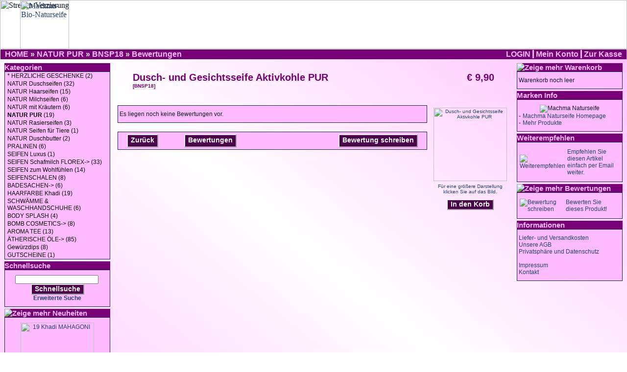

--- FILE ---
content_type: text/html; charset=UTF-8
request_url: https://www.smellness.at/product_reviews.php/products_id/1561
body_size: 4375
content:

<!doctype html public "-//W3C//DTD HTML 4.01 Transitional//EN">
<html dir="LTR" lang="de">
<head>
<meta http-equiv="Content-Type" content="text/html; charset=utf-8">
<title>Smellness - Machma - Naturseifen - Seifen - Ätherische Öle</title>
<base href="https://www.smellness.at/">
<link rel="stylesheet" type="text/css" href="stylesheet.css">
<link rel="shortcut icon" href="wartung/favicon.ico" type="image/x-icon">
<script language="javascript">
// JavaScript Document

function popupInfo(url) {
  window.open(url,'popupWindow','toolbar=no,location=no,directories=no,status=no,menubar=no,scrollbars=yes,resizable=yes,copyhistory=no,width=700,height=600,screenX=300,screenY=100,top=40,left=50')
}

function jsfunction() {
var myWindow = window.open('', 'myWindow', 'toolbar=no,location=no,directories=no,status=no,menubar=no,scrollbars=no,resizable=no,copyhistory=no,width=250,height=100,top=300,left=500');
    myWindow.document.write("<p>Bitte warten Sie, bis der Vorgang abgeschlossen ist...</p>");
    setTimeout(function(){ myWindow.close() }, 2500);
	}
</script>
<script language="javascript"><!--
function popupWindow(url) {
  window.open(url,'popupWindow','toolbar=no,location=no,directories=no,status=no,menubar=no,scrollbars=no,resizable=yes,copyhistory=no,width=100,height=100,screenX=150,screenY=150,top=150,left=150')
}
//--></script>
</head>
<body marginwidth="0" marginheight="0" topmargin="0" bottommargin="0" leftmargin="0" rightmargin="0">
<!-- header //-->
<table border="0" width="100%" cellspacing="0" cellpadding="0">
  <tr class="header">
<td><?php/* echo tep_draw_separator('pixel_trans.gif', '100%', '100');*/ ?><!--img width="100%" height="100" border="0" src="images/Top-Foto.jpg" alt="Machma-Bio-Naturseife" title=" Machma-Bio-Naturseife "--><!--div style="height:100px;background:transparent"--><a href="http://www.machma.biz" target="_blank" style="background-color: none"><div style="position:relative; left:40px; top:0px; width:15%; z-index:2"><img border="0" title="Zur Startseite von Machma.biz" alt="Machma-Bio-Naturseife" src="images/Logo-rosa-Rand.png" style="height:100px"></div></a><div style="position:absolute; left:0px; top:0px; width:100%; overflow-x:visible; z-index:0"><img border="0" title="Schöne Verzierung" alt="Streifen-Verzierung" src="images/Header-Hintergrund.jpg" height="100" style="width:inherit"></div>
<!--/div--></td>
  <!--  <td valign="middle"><a href="http://www.meguide.at"><img src="images/Meguide-Banner.gif" border="0" alt="Meguide" title=" Meguide "></a></td>
 
 <td valign="middle"><a href="https://www.smellness.at/index.php"><img src="images/Smellness-Banner.gif" border="0" alt="Smellness" title=" Smellness "></a></td>
<td align="right" valign="middle"><a href="http://www.seifen-party.at"><img src="images/Seifen-Party-Banner.gif" border="0" alt="Seifen-Party" title=" Seifen-Party "></a></td>

<td align="right" valign="bottom"><a href="https://www.smellness.at/account.php"><img src="images/header_account.gif" border="0" alt="Mein Konto" title=" Mein Konto "></a>&nbsp;&nbsp;<a href="https://www.smellness.at/shopping_cart.php"><img src="images/header_cart.gif" border="0" alt="Warenkorb" title=" Warenkorb "></a>&nbsp;&nbsp;<a href="https://www.smellness.at/checkout_shipping.php"><img src="images/header_checkout.gif" border="0" alt="Zur Kasse" title=" Zur Kasse "></a>&nbsp;&nbsp;</td--> 
  </tr>
</table>
<table border="0" width="100%" cellspacing="0" cellpadding="1">
  <tr class="headerNavigation">
    <td class="headerNavigation">&nbsp;&nbsp;<a href="http://www.smellness.at" class="headerNavigation">HOME</a> &raquo; <a href="https://www.smellness.at/index.php/cPath/1113" class="headerNavigation">NATUR PUR</a> &raquo; <a href="https://www.smellness.at/product_info.php/cPath/1113/products_id/1561" class="headerNavigation">BNSP18</a> &raquo; <a href="https://www.smellness.at/product_reviews.php/products_id/1561" class="headerNavigation">Bewertungen</a></td>
    <td align="right" class="headerNavigation"><a href="https://www.smellness.at/login.php" class="headerMainNavigation">&nbsp;LOGIN&nbsp;</a><a href="https://www.smellness.at/account.php" class="headerMainNavigation">&nbsp;Mein Konto&nbsp;</a><!--a href="https://www.smellness.at/shopping_cart.php" class="headerNavigation">&nbsp;Warenkorb&nbsp;</a--><a href="https://www.smellness.at/checkout_shipping.php" class="headerMainNavigation" style="border:none">&nbsp;Zur Kasse&nbsp;</a>&nbsp;</td>
  </tr>
</table>
<!-- header_eof //-->

<!-- body //-->
<table border="0" width="100%" cellspacing="3" cellpadding="3">
  <tr>
    <td width="220" valign="top"><table border="0" width="220" cellspacing="0" cellpadding="2">
<!-- left_navigation //-->
<!-- categories //-->
          <tr>
            <td>
<table border="0" width="100%" cellspacing="0" cellpadding="0">
  <tr>
    <td height="14" class="infoBoxHeading"><img src="images/infobox/corner_right_left.gif" border="0" alt=""></td>
    <td width="100%" height="14" class="infoBoxHeading">Kategorien</td>
    <td height="14" class="infoBoxHeading" nowrap><img src="images/pixel_trans.gif" border="0" alt="" width="11" height="14"></td>
  </tr>
</table>
<table border="0" width="100%" cellspacing="0" cellpadding="1" class="infoBox">
  <tr>
    <td><table border="0" width="100%" cellspacing="0" cellpadding="0" class="infoBoxContents">
  <tr>
    <td class="boxText"><ul class="Categories"><li><a href="https://www.smellness.at/index.php/cPath/1147">* HERZLICHE GESCHENKE&nbsp;(2)</a></li><li><a href="https://www.smellness.at/index.php/cPath/97">NATUR Duschseifen&nbsp;(32)</a></li><li><a href="https://www.smellness.at/index.php/cPath/110">NATUR Haarseifen&nbsp;(15)</a></li><li><a href="https://www.smellness.at/index.php/cPath/121">NATUR Milchseifen&nbsp;(6)</a></li><li><a href="https://www.smellness.at/index.php/cPath/1129">NATUR mit Kräutern&nbsp;(6)</a></li><li><a href="https://www.smellness.at/index.php/cPath/1113"><b>NATUR PUR</b>&nbsp;(19)</a></li><li><a href="https://www.smellness.at/index.php/cPath/1130">NATUR Rasierseifen&nbsp;(3)</a></li><li><a href="https://www.smellness.at/index.php/cPath/1121">NATUR Seifen für Tiere&nbsp;(1)</a></li><li><a href="https://www.smellness.at/index.php/cPath/1117">NATUR Duschbutter&nbsp;(2)</a></li><li><a href="https://www.smellness.at/index.php/cPath/1095">PRALINEN&nbsp;(6)</a></li><li><a href="https://www.smellness.at/index.php/cPath/112">SEIFEN Luxus&nbsp;(1)</a></li><li><a href="https://www.smellness.at/index.php/cPath/41">SEIFEN Schafmilch FLOREX-&gt;&nbsp;(33)</a></li><li><a href="https://www.smellness.at/index.php/cPath/88">SEIFEN zum Wohlfühlen&nbsp;(14)</a></li><li><a href="https://www.smellness.at/index.php/cPath/1105">SEIFENSCHALEN&nbsp;(8)</a></li><li><a href="https://www.smellness.at/index.php/cPath/1093">BADESACHEN-&gt;&nbsp;(6)</a></li><li><a href="https://www.smellness.at/index.php/cPath/1127">HAARFARBE Khadi&nbsp;(19)</a></li><li><a href="https://www.smellness.at/index.php/cPath/1118">SCHWÄMME & WASCHHANDSCHUHE&nbsp;(6)</a></li><li><a href="https://www.smellness.at/index.php/cPath/1098">BODY SPLASH&nbsp;(4)</a></li><li><a href="https://www.smellness.at/index.php/cPath/1100">BOMB COSMETICS-&gt;&nbsp;(8)</a></li><li><a href="https://www.smellness.at/index.php/cPath/1123">AROMA TEE&nbsp;(13)</a></li><li><a href="https://www.smellness.at/index.php/cPath/21">ÄTHERISCHE ÖLE-&gt;&nbsp;(85)</a></li><li><a href="https://www.smellness.at/index.php/cPath/91">Gewürzdips&nbsp;(8)</a></li><li><a href="https://www.smellness.at/index.php/cPath/111">GUTSCHEINE&nbsp;(1)</a></li></ul></td>
  </tr>
</table>
</td>
  </tr>
</table>
            </td>
          </tr>
<!-- categories_eof //-->
<!-- search //-->
          <tr>
            <td>
<table border="0" width="100%" cellspacing="0" cellpadding="0">
  <tr>
    <td height="14" class="infoBoxHeading"><img src="images/infobox/corner_right_left.gif" border="0" alt=""></td>
    <td width="100%" height="14" class="infoBoxHeading">Schnellsuche</td>
    <td height="14" class="infoBoxHeading" nowrap><img src="images/pixel_trans.gif" border="0" alt="" width="11" height="14"></td>
  </tr>
</table>
<table border="0" width="100%" cellspacing="0" cellpadding="1" class="infoBox">
  <tr>
    <td><table border="0" width="100%" cellspacing="0" cellpadding="3" class="infoBoxContents">
  <tr>
    <td><img src="images/pixel_trans.gif" border="0" alt="" width="100%" height="1"></td>
  </tr>
  <tr>
    <td align="center" class="boxText"><form name="quick_find" action="https://www.smellness.at/advanced_search_result.php" method="get"><input type="text" name="keywords" size="10" maxlength="30" style="width: 170px; vertical-align: top">&nbsp;<button type="submit" >Schnellsuche</button><br><a href="https://www.smellness.at/advanced_search.php"><b>Erweiterte Suche</b></a></form></td>
  </tr>
  <tr>
    <td><img src="images/pixel_trans.gif" border="0" alt="" width="100%" height="1"></td>
  </tr>
</table>
</td>
  </tr>
</table>
            </td>
          </tr>
<!-- search_eof //-->
<!-- whats_new //-->
          <tr>
            <td>
<table border="0" width="100%" cellspacing="0" cellpadding="0">
  <tr>
    <td height="14" class="infoBoxHeading"><img src="images/infobox/corner_right_left.gif" border="0" alt=""></td>
    <td width="100%" height="14" class="infoBoxHeading"><a class="infoBoxHeading" href="https://www.smellness.at/products_new.php"><img src="images/infobox/arrow_right.gif" border="0" alt="Zeige mehr" title=" Zeige mehr ">&nbsp;Neuheiten&nbsp;</a></td>
    <td height="14" class="infoBoxHeading" nowrap><img src="images/pixel_trans.gif" border="0" alt="" width="11" height="14"></td>
  </tr>
</table>
<table border="0" width="100%" cellspacing="0" cellpadding="1" class="infoBox">
  <tr>
    <td><table border="0" width="100%" cellspacing="0" cellpadding="3" class="infoBoxContents">
  <tr>
    <td><img src="images/pixel_trans.gif" border="0" alt="" width="100%" height="1"></td>
  </tr>
  <tr>
    <td align="center" class="boxText"><a href="https://www.smellness.at/product_info.php/products_id/1695"><img src="images/khadi-mahagoni.jpg" border="0" alt="19 Khadi MAHAGONI" title=" 19 Khadi MAHAGONI " width="150" height="150"></a><br><a href="https://www.smellness.at/product_info.php/products_id/1695">19 Khadi MAHAGONI</a><br>€ 12,90</td>
  </tr>
  <tr>
    <td><img src="images/pixel_trans.gif" border="0" alt="" width="100%" height="1"></td>
  </tr>
</table>
</td>
  </tr>
</table>
            </td>
          </tr>
<!-- whats_new_eof //-->
<!-- left_navigation_eof //-->
    </table></td>
<!-- body_text //-->
    <td width="100%" valign="top"><table border="0" width="100%" cellspacing="0" cellpadding="0">
      <tr>
        <td><table border="0" width="100%" cellspacing="0" cellpadding="0">
          <tr>
            <td class="pageHeading" valign="top">Dusch- und Gesichtsseife Aktivkohle PUR<br><span class="smallText">[BNSP18]</span></td>
            <td class="pageHeading" align="right" valign="top">€ 9,90</td>
          </tr>
        </table></td>
      </tr>
      <tr>
        <td><img src="images/pixel_trans.gif" border="0" alt="" width="100%" height="10"></td>
      </tr>
      <tr>
        <td><table width="100%" border="0" cellspacing="0" cellpadding="2">
          <tr>
            <td valign="top"><table border="0" width="100%" cellspacing="0" cellpadding="2">
              <tr>
                <td><table border="0" width="100%" cellspacing="0" cellpadding="1" class="infoBox">
  <tr>
    <td><table border="0" width="100%" cellspacing="0" cellpadding="3" class="infoBoxContents">
  <tr>
    <td><img src="images/pixel_trans.gif" border="0" alt="" width="100%" height="1"></td>
  </tr>
  <tr>
    <td class="boxText">Es liegen noch keine Bewertungen vor.</td>
  </tr>
  <tr>
    <td><img src="images/pixel_trans.gif" border="0" alt="" width="100%" height="1"></td>
  </tr>
</table>
</td>
  </tr>
</table>
</td>
              </tr>
              <tr>
                <td><img src="images/pixel_trans.gif" border="0" alt="" width="100%" height="10"></td>
              </tr>
              <tr>
                <td><table border="0" width="100%" cellspacing="1" cellpadding="2" class="infoBox">
                  <tr class="infoBoxContents">
                    <td><table border="0" width="100%" cellspacing="0" cellpadding="2">
                      <tr>
                        <td width="10"><img src="images/pixel_trans.gif" border="0" alt="" width="10" height="1"></td>
                        <td class="main"><a class="button" href="https://www.smellness.at/product_info.php/products_id/1561">Zurück</a></td>
						<td class="main"><a class="button" href="https://www.smellness.at/reviews.php">Bewertungen</a></td>
                        <td class="main" align="right"><a class="button" href="https://www.smellness.at/product_reviews_write.php/products_id/1561">Bewertung schreiben</a></td>
                        <td width="10"><img src="images/pixel_trans.gif" border="0" alt="" width="10" height="1"></td>
                      </tr>
                    </table></td>
                  </tr>
                </table></td>
              </tr>
            </table></td>
            <td width="160" align="right" valign="top"><table border="0" cellspacing="0" cellpadding="2">
              <tr>
                <td align="center" class="smallText">
<script language="javascript"><!--
document.write('<a href="javascript:popupWindow(\'https://www.smellness.at/popup_image.php/pID/1561\')"><img src="images/A_Aktivkohle PUR.jpg" border="0" alt="Dusch- und Gesichtsseife Aktivkohle PUR" title=" Dusch- und Gesichtsseife Aktivkohle PUR " width="150" height="150" hspace="5" vspace="5"><br>Für eine größere Darstellung<br>klicken Sie auf das Bild.</a>');
//--></script>
<noscript>
<a href="https://www.smellness.at/images/A_Aktivkohle PUR.jpg" target="_blank"><img src="images/A_Aktivkohle PUR.jpg" border="0" alt="Dusch- und Gesichtsseife Aktivkohle PUR" title=" Dusch- und Gesichtsseife Aktivkohle PUR " width="150" height="150" hspace="5" vspace="5"><br>Für eine größere Darstellung<br>klicken Sie auf das Bild.</a></noscript>
<p><a class="button" href="https://www.smellness.at/product_reviews.php/products_id/1561/action/buy_now">In den Korb</a></p>                </td>
              </tr>
            </table>
          </td>
        </table></td>
      </tr>
    </table></td>
<!-- body_text_eof //-->
    <td width="220" valign="top"><table border="0" width="220" cellspacing="0" cellpadding="2">
<!-- right_navigation //-->
<!-- shopping_cart //-->
          <tr>
            <td>
<table border="0" width="100%" cellspacing="0" cellpadding="0">
  <tr>
    <td height="14" class="infoBoxHeading"><img src="images/infobox/corner_right_left.gif" border="0" alt=""></td>
    <td width="100%" height="14" class="infoBoxHeading"><a class="infoBoxHeading" href="https://www.smellness.at/shopping_cart.php"><img src="images/infobox/arrow_right.gif" border="0" alt="Zeige mehr" title=" Zeige mehr ">&nbsp;Warenkorb&nbsp;</a></td>
    <td height="14" class="infoBoxHeading" nowrap><img src="images/pixel_trans.gif" border="0" alt="" width="11" height="14"></td>
  </tr>
</table>
<table border="0" width="100%" cellspacing="0" cellpadding="1" class="infoBox">
  <tr>
    <td><table border="0" width="100%" cellspacing="0" cellpadding="3" class="infoBoxContents">
  <tr>
    <td><img src="images/pixel_trans.gif" border="0" alt="" width="100%" height="1"></td>
  </tr>
  <tr>
    <td class="boxText">Warenkorb noch leer</td>
  </tr>
  <tr>
    <td><img src="images/pixel_trans.gif" border="0" alt="" width="100%" height="1"></td>
  </tr>
</table>
</td>
  </tr>
</table>
            </td>
          </tr>
<!-- shopping_cart_eof //-->
<!-- manufacturer_info //-->
          <tr>
            <td>
<table border="0" width="100%" cellspacing="0" cellpadding="0">
  <tr>
    <td height="14" class="infoBoxHeading"><img src="images/infobox/corner_right_left.gif" border="0" alt=""></td>
    <td width="100%" height="14" class="infoBoxHeading">Marken Info</td>
    <td height="14" class="infoBoxHeading" nowrap><img src="images/pixel_trans.gif" border="0" alt="" width="11" height="14"></td>
  </tr>
</table>
<table border="0" width="100%" cellspacing="0" cellpadding="1" class="infoBox">
  <tr>
    <td><table border="0" width="100%" cellspacing="0" cellpadding="3" class="infoBoxContents">
  <tr>
    <td><img src="images/pixel_trans.gif" border="0" alt="" width="100%" height="1"></td>
  </tr>
  <tr>
    <td class="boxText"><table border="0" width="100%" cellspacing="0" cellpadding="0"><tr><td align="center" class="infoBoxContents" colspan="2"><img src="images/Logo-Machma-Naturseife-fuer-Shop.png" border="0" alt="Machma Naturseife" title=" Machma Naturseife "></td></tr><tr><td valign="top" class="infoBoxContents">-&nbsp;</td><td valign="top" class="infoBoxContents"><a href="https://www.smellness.at/redirect.php/action/manufacturer/manufacturers_id/11" target="_blank">Machma Naturseife Homepage</a></td></tr><tr><td valign="top" class="infoBoxContents">-&nbsp;</td><td valign="top" class="infoBoxContents"><a href="https://www.smellness.at/index.php/manufacturers_id/11">Mehr Produkte</a></td></tr></table></td>
  </tr>
  <tr>
    <td><img src="images/pixel_trans.gif" border="0" alt="" width="100%" height="1"></td>
  </tr>
</table>
</td>
  </tr>
</table>
            </td>
          </tr>
<!-- manufacturer_info_eof //-->
<!-- tell_a_friend //-->
          <tr>
            <td>
<table border="0" width="100%" cellspacing="0" cellpadding="0">
  <tr>
    <td height="14" class="infoBoxHeading"><img src="images/infobox/corner_right_left.gif" border="0" alt=""></td>
    <td width="100%" height="14" class="infoBoxHeading">Weiterempfehlen</td>
    <td height="14" class="infoBoxHeading" nowrap><img src="images/pixel_trans.gif" border="0" alt="" width="11" height="14"></td>
  </tr>
</table>
<table border="0" width="100%" cellspacing="0" cellpadding="1" class="infoBox">
  <tr>
    <td><table border="0" width="100%" cellspacing="0" cellpadding="3" class="infoBoxContents">
  <tr>
    <td><img src="images/pixel_trans.gif" border="0" alt="" width="100%" height="1"></td>
  </tr>
  <tr>
    <td class="boxText"><table border="0" cellspacing="0" cellpadding="2"><tr><td class="infoBoxContents"><a href="https://www.smellness.at/tell_a_friend.php/products_id/1561"><img src="images/box_write_review.gif" border="0" alt="Weiterempfehlen" title=" Weiterempfehlen "></a></td><td class="infoBoxContents"><a href="https://www.smellness.at/tell_a_friend.php/products_id/1561">Empfehlen Sie diesen Artikel einfach per Email weiter.</a></td></tr></table></td>
  </tr>
  <tr>
    <td><img src="images/pixel_trans.gif" border="0" alt="" width="100%" height="1"></td>
  </tr>
</table>
</td>
  </tr>
</table>
            </td>
          </tr>
<!-- tell_a_friend_eof //-->
<!-- reviews //-->
          <tr>
            <td>
<table border="0" width="100%" cellspacing="0" cellpadding="0">
  <tr>
    <td height="14" class="infoBoxHeading"><img src="images/infobox/corner_right_left.gif" border="0" alt=""></td>
    <td width="100%" height="14" class="infoBoxHeading"><a class="infoBoxHeading" href="https://www.smellness.at/reviews.php"><img src="images/infobox/arrow_right.gif" border="0" alt="Zeige mehr" title=" Zeige mehr ">&nbsp;Bewertungen&nbsp;</a></td>
    <td height="14" class="infoBoxHeading" nowrap><img src="images/pixel_trans.gif" border="0" alt="" width="11" height="14"></td>
  </tr>
</table>
<table border="0" width="100%" cellspacing="0" cellpadding="1" class="infoBox">
  <tr>
    <td><table border="0" width="100%" cellspacing="0" cellpadding="3" class="infoBoxContents">
  <tr>
    <td><img src="images/pixel_trans.gif" border="0" alt="" width="100%" height="1"></td>
  </tr>
  <tr>
    <td class="boxText"><table border="0" cellspacing="0" cellpadding="2"><tr><td class="infoBoxContents"><a href="https://www.smellness.at/product_reviews_write.php/products_id/1561"><img src="images/box_write_review.gif" border="0" alt="Bewertung schreiben" title=" Bewertung schreiben "></a></td><td class="infoBoxContents"><a href="https://www.smellness.at/product_reviews_write.php/products_id/1561">Bewerten Sie dieses Produkt!</a></td></tr></table></td>
  </tr>
  <tr>
    <td><img src="images/pixel_trans.gif" border="0" alt="" width="100%" height="1"></td>
  </tr>
</table>
</td>
  </tr>
</table>
            </td>
          </tr>
<!-- reviews_eof //-->
<!-- information //-->
          <tr>
            <td>
<table border="0" width="100%" cellspacing="0" cellpadding="0">
  <tr>
    <td height="14" class="infoBoxHeading"><img src="images/infobox/corner_right_left.gif" border="0" alt=""></td>
    <td width="100%" height="14" class="infoBoxHeading">Informationen</td>
    <td height="14" class="infoBoxHeading" nowrap><img src="images/pixel_trans.gif" border="0" alt="" width="11" height="14"></td>
  </tr>
</table>
<table border="0" width="100%" cellspacing="0" cellpadding="1" class="infoBox">
  <tr>
    <td><table border="0" width="100%" cellspacing="0" cellpadding="3" class="infoBoxContents">
  <tr>
    <td><img src="images/pixel_trans.gif" border="0" alt="" width="100%" height="1"></td>
  </tr>
  <tr>
    <td class="boxText"><a href="javascript:popupInfo('https://www.smellness.at/popup_shipping.php')">Liefer- und Versandkosten</a><br><a href="javascript:popupInfo('https://www.smellness.at/popup_conditions.php')">Unsere AGB</a><br><a href="javascript:popupInfo('https://www.smellness.at/popup_privacy.php')">Privatsphäre und Datenschutz</a><br><br><a href="javascript:popupInfo('https://www.smellness.at/popup_impressum.php')">Impressum</a><br><a href="https://www.smellness.at/contact_us.php">Kontakt</a></td>
  </tr>
  <tr>
    <td><img src="images/pixel_trans.gif" border="0" alt="" width="100%" height="1"></td>
  </tr>
</table>
</td>
  </tr>
</table>
            </td>
          </tr>	
<!-- information_eof //-->
<!-- right_navigation_eof //-->
    </table></td>
  </tr>
</table>
<!-- body_eof //-->

<!-- footer //-->
<div id="fb-root"></div>
<script>(function(d, s, id) {
  var js, fjs = d.getElementsByTagName(s)[0];
  if (d.getElementById(id)) return;
  js = d.createElement(s); js.id = id;
  js.src = "//connect.facebook.net/de_DE/all.js#xfbml=1";
  fjs.parentNode.insertBefore(js, fjs);
}(document, 'script', 'facebook-jssdk'));</script>
<table border="0" width="100%" cellspacing="0" cellpadding="1">
  <tr class="footer">
    <td>&nbsp;&nbsp;21.01.2026&nbsp;&nbsp;</td>
    <td>&nbsp;&nbsp;<a style="color:white" href="https://www.instagram.com/machma_naturseife/" target="_blank"><img style="vertical-align:middle" src="images/icons/insta.png" width="35" height="35" alt="Instagram"></a></td>
	<td>&nbsp;&nbsp;<a style="color:white" href="https://www.facebook.com/MachmaNaturseife" target="_blank"><img style="vertical-align:middle" src="images/icons/facebook.jpg" width="35" height="35" alt="Facebook"></a></td>
	<td>
	<div class="fb-like" style="width:200px" data-href="https://www.facebook.com/MachmaNaturseife" data-send="true" data-width="600" data-layout="button_count" data-show-faces="false" data-font="verdana" data-colorscheme="dark"></div></td>
    <td align="right">&nbsp;&nbsp;111.285.085 Zugriffe seit 07.09.2005&nbsp;&nbsp;</td>
  </tr>
</table>
<br>
<table border="0" width="100%" cellspacing="0" cellpadding="0">
  <tr>
    <td align="center" class="smallText">
Copyright &copy; 2026 <a href="https://www.smellness.at/index.php">Smellness Online by Machma Naturseife</a><br>Powered by <a href="http://www.oscommerce.com" target="_blank">osCommerce</a>    </td>
  </tr>
</table>
<br>
<table border="0" width="100%" cellspacing="10" cellpadding="0">
  <tr>
  <td align="center"><a href="https://www.smellness.at/redirect.php/action/banner/goto/16" target="_blank"><img src="images/banners/Youtube-Clip.jpg" border="0" alt="Abonnieren Sie unseren Youtube-Kanal" title=" Abonnieren Sie unseren Youtube-Kanal "></a></td>
   <td align="center"></td>
   <td align="center"></td>
  </tr>
  <tr>
  <td align="center"></td>
   <td align="center"></td>
   <td align="center"></td>
  </tr>
<tr>
  <td align="center"></td>
   <td align="center"></td>
   <td align="center"></td>
  </tr>  
<tr>
  <td align="center"></td>
   <td align="center"></td>
   <td align="center"></td>
  </tr>
</table>

<!-- footer_eof //-->
<br>
</body>
</html>
